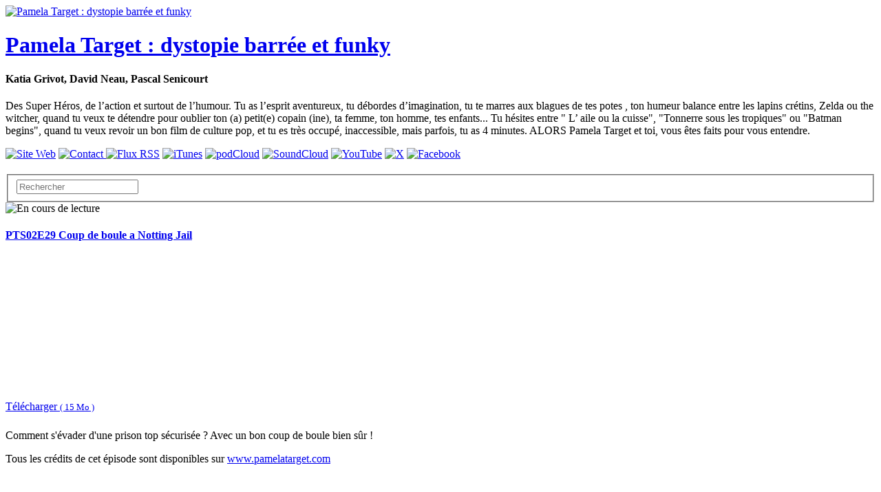

--- FILE ---
content_type: text/html; charset=utf-8
request_url: https://pamela-target.lepodcast.fr/page/2
body_size: 9598
content:
<!DOCTYPE html>
<html lang="fr" data-podCloud-phoenix-v="3.20.0-d5b636d95ea3b97ef7465038078f4056418e4c2db19f39c512060559a3c982f06b8a2f0581bb04f354197698fa44ee0513964ddb82baaeede7110721bbb2a2ccecceba89c55b49de4ae7c1944cac595f827257ae">
	<head>
		<title>Pamela Target : dystopie barrée et funky</title>
		<!--podCloud-phoenix v3.20.0-d5b636d95ea3b97ef7465038078f4056418e4c2db19f39c512060559a3c982f06b8a2f0581bb04f354197698fa44ee0513964ddb82baaeede7110721bbb2a2ccecceba89c55b49de4ae7c1944cac595f827257ae-->
		<!--[if lt IE 9]>
		<script src="http://html5shim.googlecode.com/svn/trunk/html5.js" type="text/javascript"></script>
		<![endif]-->
		<!--[if IE 7]>
		<link rel="stylesheet" media="screen" href="https://assets.podcloud.fr/assets/flat.video.ie7-e42d465ec392900b8062aad47bf0523a03f53e22e54067207565e6aa3cb6637e.css" />
		<![endif]-->
		<!--[if gte IE 9]>
		  <style type="text/css">
		    .gradient {
		       filter: none;
		    }
		  </style>
		<![endif]-->
		<!--[if IE]>
		<link rel="shortcut icon" type="image/x-icon" href="/favicon.ico" />
		<![endif]-->
		<link rel="icon" type="image/x-icon" href="/favicon.ico" />
		<link href="https://pamela-target.lepodcast.fr/rss" rel="alternate" type="application/rss+xml" title="Pamela Target : dystopie barrée et funky" />

		<link rel="stylesheet" media="all" href="https://assets.podcloud.fr/assets/mini_site-ba917f31a24de143c7053ed8361579396b5fc6a922e2bc667b1bff5438503741.css" data-turbolinks-track="true" />
		<script src="https://assets.podcloud.fr/assets/mini_site-909384e651a45d2a70fa6da04fdf7e6ce43aebee85265ceb6bdfcb953acd2077.js" data-turbolinks-track="true"></script>
		<meta name="csrf-param" content="authenticity_token" />
<meta name="csrf-token" content="3DDcdTY4LZ4mZrEhRT1n5uz3IzaK7Niz3jvAoBmN9NvFjOuA5AU7HfAVA6EjG+TopVlhon+ip7+hWfzYLwye9Q==" />
		<meta name="viewport" content="width=device-width, initial-scale=1.0, minimum-scale=1.0, maximum-scale=1.0, user-scalable=no">
		<meta property="og:title" content="Pamela Target : dystopie barrée et funky">
		<meta property="og:site_name" content="Pamela Target : dystopie barrée et funky">
		<meta name="twitter:title" content="Pamela Target : dystopie barrée et funky">
		<meta name="twitter:site" content="@podCloud">
		<meta name="twitter:domain" content="podCloud">
			<meta name="twitter:creator" content="@pamtarget">

            <link rel="alternate"
        type="application/json+oembed"
        href="https://podcloud.fr/embed.json?url=https%3A%2F%2Fpodcloud.fr%2Fpodcast%2Fpamela-target"
        title="Pamela ... oEmbed configuration" />
  <link rel="alternate"
        type="text/xml+oembed"
        href="https://podcloud.fr/embed.xml?url=https%3A%2F%2Fpodcloud.fr%2Fpodcast%2Fpamela-target"
        title="Pamela ... oEmbed configuration" />
  <link rel="canonical" href="https://pamela-target.lepodcast.fr/" />
  <meta property="og:description" content="- Des Super Héros, de l’action et surtout de l’humour. Tu as l’esprit aventureux, tu débordes d’imagination, tu te marres aux blagues de tes potes , ton humeur balance entre les lapins c...">
  <meta property="og:url" content="https://pamela-target.lepodcast.fr/">
  <meta property="og:image" content="https://uploads.podcloud.fr/uploads/covers/d4d8/a4cb/3b93/73dd/17d4/bd37/1b71/9d54/de37/dfa6/big_d4d8a4cb3b9373dd17d4bd371b719d54de37dfa6.jpg?version=1558833200&amp;">
  <meta property="og:image:secure_url" content="https://uploads.podcloud.fr/uploads/covers/d4d8/a4cb/3b93/73dd/17d4/bd37/1b71/9d54/de37/dfa6/big_d4d8a4cb3b9373dd17d4bd371b719d54de37dfa6.jpg?version=1558833200&amp;">
  <meta property="og:type" content="video.episode">
  <meta property="og:video" content="https://podcloud.fr/podcast/pamela-target/player">
  <meta property="og:video:width" content="675">
  <meta property="og:video:height" content="380">
  <meta property="og:video:type" content="text/html">

  <meta name="twitter:card" content="player">
  <meta name="twitter:description" content="- Des Super Héros, de l’action et surtout de l’humour. Tu as l’esprit aventureux, tu débordes d’imagination, tu te marres aux blagues de tes potes , ton humeur balance entre les lapins c...">
  <meta name="twitter:image" content="https://uploads.podcloud.fr/uploads/covers/d4d8/a4cb/3b93/73dd/17d4/bd37/1b71/9d54/de37/dfa6/big_d4d8a4cb3b9373dd17d4bd371b719d54de37dfa6.jpg?version=1558833200&amp;">
  <meta name="twitter:player" content="https://podcloud.fr/podcast/pamela-target/player">
  <meta name="twitter:player:width" content="300">
  <meta name="twitter:player:height" content="380">


		<meta property="fb:admins" content="100001065522665">
		<meta property="fb:app_id" content="281570228684899">
		<meta property="og:locale" content="fr_FR">
		<meta name="description" content="- Des Super Héros, de l’action et surtout de l’humour. Tu as l’esprit aventureux, tu débordes d’imagination, tu te marres aux blagues de tes potes , ton humeur balance entre les lapins c...">
        <script src="https://podcloud.fr/player-embed/helper.js"></script>
	</head>
	<body>
      <div id="cover-bg">
        <div id="cover-bg-img" style="background-image: url(https://uploads.podcloud.fr/uploads/covers/d4d8/a4cb/3b93/73dd/17d4/bd37/1b71/9d54/de37/dfa6/d4d8a4cb3b9373dd17d4bd371b719d54de37dfa6.jpg?version=1558833200&amp;);">
        </div>
      </div>
		<div id="wrap">
		<div id="container" class="container yolo-width">
			<a data-action="share" data-title="Pamela Target : dystopie barrée et funky" data-feed="Katia Grivot, David Neau,  Pascal Senicourt" data-twitter="pamtarget" data-url="https://pamela-target.lepodcast.fr/" data-player-url="https://podcloud.fr/podcast/pamela-target/player" data-feed-player="true" class="mini-site-share" href="#">
  <i class="glyphicon glyphicon-share-alt m-r-xs"></i>
</a><div class="container">
	<header class="row" id="header_row">
      <a href="https://pamela-target.lepodcast.fr/">
        <div class="col-md-3" id="cover_col">
          <img data-default-src="https://assets.podcloud.fr/assets/fallback/medium_nocover-e5a91dd0041e0ce360f3db610815ce7e6b8d03146235090c1b0791fa555c474f.jpg" width="256" alt="Pamela Target : dystopie barrée et funky" src="https://uploads.podcloud.fr/uploads/covers/d4d8/a4cb/3b93/73dd/17d4/bd37/1b71/9d54/de37/dfa6/medium_d4d8a4cb3b9373dd17d4bd371b719d54de37dfa6.jpg?version=1558833200&amp;" />
        </div>
</a>      <summary class="col-md-9" id="summary_col">
        <a href="https://pamela-target.lepodcast.fr/"><h1>Pamela Target : dystopie barrée et funky</h1></a>
        <h2><small>   </small></h2>
        <h4>Katia Grivot, David Neau,  Pascal Senicourt</h4>
        <p>
        

Des Super Héros, de l’action et surtout de l’humour. 
Tu as l’esprit aventureux, tu  débordes d’imagination, tu te marres aux blagues de tes potes , ton humeur balance entre les lapins crétins, Zelda ou the witcher, quand tu veux te détendre pour oublier ton (a) petit(e) copain (ine), ta femme, ton homme, tes enfants...    Tu hésites entre &quot; L’ aile ou la cuisse&quot;, &quot;Tonnerre sous les tropiques&quot; ou &quot;Batman begins&quot;,  quand tu veux revoir un bon film de culture pop, et tu es  très occupé, inaccessible, mais parfois,  tu as 4 minutes.  
ALORS Pamela Target et toi, vous êtes faits pour vous entendre.


        </p>
        
      </summary>
	</header>
</div>
<div id="subscribe_row_container">
	<div id="subscribe_row" class="row subscribe_row">
	  <div>
	    <a target="_blank" href="https://www.pamelatarget.com"><img width="64" height="64" class="provider-image provider-website provider-website-64" alt="Site Web" title="Site Web" src="https://assets.podcloud.fr/assets/providers/website.64-6b1239ef34a181945ba99c838326003d3c6318d93be4e805de1e85d6a367ffd9.png" /></a>
      <a href="mailto:contact@pamelatarget.com?subject=%C3%80%20propos%20de%20Pamela%20Target%20%3A%20dystopie%20barr%C3%A9e%20et%20funky">
      <img width="64" height="64" class="provider-image provider-mail provider-mail-64" alt="Contact" title="Contact" src="https://assets.podcloud.fr/assets/providers/mail.64-9e8aff8130b38d80466b0676923d67d614dd8e8cf9a03a5bca11c5654abf1b5c.png" />
</a>      <a target="_blank" href="https://pamela-target.lepodcast.fr/rss"><img width="64" height="64" class="provider-image provider-rss provider-rss-64" alt="Flux RSS" title="Flux RSS" src="https://assets.podcloud.fr/assets/providers/rss.64-8b576d8e103de5d2e23647628c02283ea5bd17dbea81bbf972cded7c18360652.png" /></a>
      <a target="_blank" href="https://podcasts.apple.com/fr/podcast/pamela-target-saison-1/id1347089265?mt=2"><img width="64" height="64" class="provider-image provider-itunes provider-itunes-64" alt="iTunes" title="iTunes" src="https://assets.podcloud.fr/assets/providers/itunes.64-c6086ea7f8d87e6adb124792a268031fa19496d3c8001a5dd5d14d9e1b1db60b.png" /></a>
      
      
      <a target="_blank" href="https://podcloud.fr/podcast/pamela-target"><img width="64" height="64" class="provider-image provider-podcloud provider-podcloud-64" alt="podCloud" title="podCloud" src="https://assets.podcloud.fr/assets/providers/podcloud.128-b5258c8a0973f9b68cc5ef8efc94ec75d3b772effce7e1900a97e152bef0d63c.png" /></a>
      <a target="_blank" href="https://soundcloud.com/user-149328996"><img width="64" height="64" class="provider-image provider-soundcloud provider-soundcloud-64" alt="SoundCloud" title="SoundCloud" src="https://assets.podcloud.fr/assets/providers/soundcloud.64-718777d1dae718c792bc1529482d6e26fe41292bf9e94dd86118c64a7e11825a.png" /></a>
      <a target="_blank" href="https://youtube.com/channel/UCyC35dlY5A4m7tCJaRUTX7g"><img width="64" height="64" class="provider-image provider-youtube provider-youtube-64" alt="YouTube" title="YouTube" src="https://assets.podcloud.fr/assets/providers/youtube.64-283a4a35c74cf55d846d8d0f241cecba56c3cba459da2c06db788976a9279ff0.png" /></a>
      
      
      
      
      <a target="_blank" href="https://x.com/pamtarget"><img width="64" height="64" class="provider-image provider-x provider-x-64" alt="X" title="X" src="https://assets.podcloud.fr/assets/providers/x.128-ad83c81dbd625cdce20fb0c889b3154c60ec04f77ba4b161b2b7db715f115963.png" /></a>
      <a target="_blank" href="https://facebook.com/pamelaTargetLaSerie/"><img width="64" height="64" class="provider-image provider-facebook provider-facebook-64" alt="Facebook" title="Facebook" src="https://assets.podcloud.fr/assets/providers/facebook.64-5631295c402af1a44a8f363bce893d696c14676276f635453b8c8ca5b4a36ec3.png" /></a>
      
      
      
      
	  </div>
	</div>
</div>

<div class="container">
	<div class="row" id="actions_row">
		<div class="col-md-2 pull-right">
			<form role="form" style="margin-top: 20px;" action="https://pamela-target.lepodcast.fr/" accept-charset="UTF-8" method="get"><input name="utf8" type="hidden" value="&#x2713;" />
			  <fieldset>
				<div class="form-group">
					<input type="text" name="q" id="search" placeholder="Rechercher" class="form-control" />
				</div>
			  </fieldset>
</form>		</div>
	</div>
	<div class="row" id="items_row">
		<div id="items">
				<article class="panel panel-default has-media">
					<header class="panel-heading">
						<div class="now_playing">
							<img alt="En cours de lecture" src="https://assets.podcloud.fr/assets/minisite/now_playing-c9507fd6ca2cb827db4b32a35740b2f0b220295a6720eaeeef433209211c4ebd.gif" />
						</div>
						<h4 class="panel-title">
							<a href="https://pamela-target.lepodcast.fr/pts02e29-coup-de-boule-a-notting-jail">
								PTS02E29 Coup de boule a Notting Jail
							</a>
						</h4>
                        <a data-action="share" data-title="PTS02E29 Coup de boule a Notting Jail" data-feed="Pamela Target : dystopie barrée et funky" data-twitter="pamtarget" data-item="61574e050517ee2f0b92666f" data-player-url="https://podcloud.fr/podcast/pamela-target/episode/pts02e29-coup-de-boule-a-notting-jail/player" data-url="https://pamela-target.lepodcast.fr/pts02e29-coup-de-boule-a-notting-jail" href="#">
                          <i class="hidden-progressing glyphicon glyphicon-share-alt m-r-xs"></i>
</a>					</header>
					<div id="item-61574e050517ee2f0b92666f">
						<div class="panel-body">
							<div class="row">
  <div class="col-xs-12 post-player">
        <div class="text-center">
        <iframe
          width="100%"
          height="200"
          src="https://podcloud.fr/podcast/pamela-target/episode/pts02e29-coup-de-boule-a-notting-jail/player"
          frameborder="0"
          allow="accelerometer; autoplay; encrypted-media; gyroscope; picture-in-picture; fullscreen"
        ></iframe>
        <a class="text-center download-link" role="button" rel="nofollow" target="_blank" href="https://stats.podcloud.fr/pamela-target/pts02e29-coup-de-boule-a-notting-jail/enclosure.4fa6fc5ac052d41f4444b1663ec08e2966d8db4cf1097eb70081815cad6762cb.mp3?p=dl">
          <i class="fa fa-download" style="font-size: 28px; vertical-align: middle;"></i>
          Télécharger
          <small>
            ( 15 Mo )</small>
</a>    </div>

  </div>
  <div class="col-xs-12 post-content">
    <p>Comment s'évader d'une prison top sécurisée ? Avec un bon coup de boule bien sûr !</p>

<p>Tous les crédits de cet épisode sont disponibles sur&nbsp;<a href="https://www.pamelatarget.com" target="_blank" rel="nofollow noopener noreferrer external">www.pamelatarget.com</a></p>

<p>&nbsp;</p>

  </div>
</div>

						</div>
						<footer class="panel-footer">
							<a target="_blank" class="pull-right" href="https://pamela-target.lepodcast.fr/pts02e29-coup-de-boule-a-notting-jail">
								<span class="glyphicon glyphicon-log-in"></span>
								Voir l&#39;article
</a>							<h5 class="published_at_by">
								<small>
									Publié le
									<time datetime="2019-11-14 10:24:00">
										14/11/2019 à 10:24
									</time>
									par <span class="author">PAMELA TARGET</span>
								</small>
							</h5>
						</footer>
					</div>
				</article>
				<article class="panel panel-default has-media">
					<header class="panel-heading">
						<div class="now_playing">
							<img alt="En cours de lecture" src="https://assets.podcloud.fr/assets/minisite/now_playing-c9507fd6ca2cb827db4b32a35740b2f0b220295a6720eaeeef433209211c4ebd.gif" />
						</div>
						<h4 class="panel-title">
							<a href="https://pamela-target.lepodcast.fr/pts02e28-inside-man">
								PTS02E28 INSIDE MAN
							</a>
						</h4>
                        <a data-action="share" data-title="PTS02E28 INSIDE MAN" data-feed="Pamela Target : dystopie barrée et funky" data-twitter="pamtarget" data-item="61574e080517ee2f0b926675" data-player-url="https://podcloud.fr/podcast/pamela-target/episode/pts02e28-inside-man/player" data-url="https://pamela-target.lepodcast.fr/pts02e28-inside-man" href="#">
                          <i class="hidden-progressing glyphicon glyphicon-share-alt m-r-xs"></i>
</a>					</header>
					<div id="item-61574e080517ee2f0b926675">
						<div class="panel-body">
							<div class="row">
  <div class="col-xs-12 post-player">
        <div class="text-center">
        <iframe
          width="100%"
          height="200"
          src="https://podcloud.fr/podcast/pamela-target/episode/pts02e28-inside-man/player"
          frameborder="0"
          allow="accelerometer; autoplay; encrypted-media; gyroscope; picture-in-picture; fullscreen"
        ></iframe>
        <a class="text-center download-link" role="button" rel="nofollow" target="_blank" href="https://stats.podcloud.fr/pamela-target/pts02e28-inside-man/enclosure.53c9e28eb31e9b5bf79b17c65471960827ad6b8962c898af7a8827ab27f0c90c.mp3?p=dl">
          <i class="fa fa-download" style="font-size: 28px; vertical-align: middle;"></i>
          Télécharger
          <small>
            ( 10 Mo )</small>
</a>    </div>

  </div>
  <div class="col-xs-12 post-content">
    <p>Pour arriver à ses fins, l’homme déguisé en Pamela déguisée en Wookie ne recule devant rien... Voilà qu'il fait exploser le quatrième mur !</p>

<p>&nbsp;</p>

<p>Tous les crédits de cet épisode sont disponibles sur&nbsp; www.pamelatarget.com</p>

<p>&nbsp;</p>

  </div>
</div>

						</div>
						<footer class="panel-footer">
							<a target="_blank" class="pull-right" href="https://pamela-target.lepodcast.fr/pts02e28-inside-man">
								<span class="glyphicon glyphicon-log-in"></span>
								Voir l&#39;article
</a>							<h5 class="published_at_by">
								<small>
									Publié le
									<time datetime="2019-11-07 23:01:00">
										07/11/2019 à 23:01
									</time>
									par <span class="author">PAMELA TARGET</span>
								</small>
							</h5>
						</footer>
					</div>
				</article>
				<article class="panel panel-default has-media">
					<header class="panel-heading">
						<div class="now_playing">
							<img alt="En cours de lecture" src="https://assets.podcloud.fr/assets/minisite/now_playing-c9507fd6ca2cb827db4b32a35740b2f0b220295a6720eaeeef433209211c4ebd.gif" />
						</div>
						<h4 class="panel-title">
							<a href="https://pamela-target.lepodcast.fr/pts02e27-le-diable-shabille-en-pamela">
								PTS02E27 Le diable s&#39;habille en Pamela
							</a>
						</h4>
                        <a data-action="share" data-title="PTS02E27 Le diable s&#39;habille en Pamela" data-feed="Pamela Target : dystopie barrée et funky" data-twitter="pamtarget" data-item="61574e0c0517ee2f0b92667b" data-player-url="https://podcloud.fr/podcast/pamela-target/episode/pts02e27-le-diable-shabille-en-pamela/player" data-url="https://pamela-target.lepodcast.fr/pts02e27-le-diable-shabille-en-pamela" href="#">
                          <i class="hidden-progressing glyphicon glyphicon-share-alt m-r-xs"></i>
</a>					</header>
					<div id="item-61574e0c0517ee2f0b92667b">
						<div class="panel-body">
							<div class="row">
  <div class="col-xs-12 post-player">
        <div class="text-center">
        <iframe
          width="100%"
          height="200"
          src="https://podcloud.fr/podcast/pamela-target/episode/pts02e27-le-diable-shabille-en-pamela/player"
          frameborder="0"
          allow="accelerometer; autoplay; encrypted-media; gyroscope; picture-in-picture; fullscreen"
        ></iframe>
        <a class="text-center download-link" role="button" rel="nofollow" target="_blank" href="https://stats.podcloud.fr/pamela-target/pts02e27-le-diable-shabille-en-pamela/enclosure.45498f4c80041cf718c2d21cc443f1ccb83845ec82086887e45599907b43c174.mp3?p=dl">
          <i class="fa fa-download" style="font-size: 28px; vertical-align: middle;"></i>
          Télécharger
          <small>
            ( 7,3 Mo )</small>
</a>    </div>

  </div>
  <div class="col-xs-12 post-content">
    <div data-block="true" data-editor="e0vki" data-offset-key="lc30-0-0"><div data-offset-key="lc30-0-0"><span data-offset-key="lc30-0-0"><span data-text="true">Attraper Pamela Anderson à tout prix. Déguisement, faux-semblant et talons aiguilles vont faire partie du stratagème de Darryl Charwin. Pour suivre, il va falloir s'accrocher...</span></span></div></div><div data-block="true" data-editor="e0vki" data-offset-key="56lf5-0-0"><div data-offset-key="56lf5-0-0"><span data-offset-key="56lf5-0-0"><span data-text="true">Tous les crédits de cet épisode sont disponibles sur </span></span><a href="https://app.ausha.co/app/show/373/episodes/www.pamelatarget.com" target="_blank" rel="nofollow noopener noreferrer external"><span data-offset-key="56lf5-1-0"><span data-text="true">www.pamelatarget.com</span></span></a></div></div>

  </div>
</div>

						</div>
						<footer class="panel-footer">
							<a target="_blank" class="pull-right" href="https://pamela-target.lepodcast.fr/pts02e27-le-diable-shabille-en-pamela">
								<span class="glyphicon glyphicon-log-in"></span>
								Voir l&#39;article
</a>							<h5 class="published_at_by">
								<small>
									Publié le
									<time datetime="2019-10-31 11:33:00">
										31/10/2019 à 11:33
									</time>
									par <span class="author">PAMELA TARGET</span>
								</small>
							</h5>
						</footer>
					</div>
				</article>
				<article class="panel panel-default has-media">
					<header class="panel-heading">
						<div class="now_playing">
							<img alt="En cours de lecture" src="https://assets.podcloud.fr/assets/minisite/now_playing-c9507fd6ca2cb827db4b32a35740b2f0b220295a6720eaeeef433209211c4ebd.gif" />
						</div>
						<h4 class="panel-title">
							<a href="https://pamela-target.lepodcast.fr/pts02e26-breaking-news-a-la-ron-burgundy">
								PTS02E26 BREAKING NEWS à la Ron Burgundy
							</a>
						</h4>
                        <a data-action="share" data-title="PTS02E26 BREAKING NEWS à la Ron Burgundy" data-feed="Pamela Target : dystopie barrée et funky" data-twitter="pamtarget" data-item="61574e100517ee2f0b926681" data-player-url="https://podcloud.fr/podcast/pamela-target/episode/pts02e26-breaking-news-a-la-ron-burgundy/player" data-url="https://pamela-target.lepodcast.fr/pts02e26-breaking-news-a-la-ron-burgundy" href="#">
                          <i class="hidden-progressing glyphicon glyphicon-share-alt m-r-xs"></i>
</a>					</header>
					<div id="item-61574e100517ee2f0b926681">
						<div class="panel-body">
							<div class="row">
  <div class="col-xs-12 post-player">
        <div class="text-center">
        <iframe
          width="100%"
          height="200"
          src="https://podcloud.fr/podcast/pamela-target/episode/pts02e26-breaking-news-a-la-ron-burgundy/player"
          frameborder="0"
          allow="accelerometer; autoplay; encrypted-media; gyroscope; picture-in-picture; fullscreen"
        ></iframe>
        <a class="text-center download-link" role="button" rel="nofollow" target="_blank" href="https://stats.podcloud.fr/pamela-target/pts02e26-breaking-news-a-la-ron-burgundy/enclosure.cfd932af5df826483e2a63ccd3e1a74882cfecdc9051132c523d5ef611613d99.mp3?p=dl">
          <i class="fa fa-download" style="font-size: 28px; vertical-align: middle;"></i>
          Télécharger
          <small>
            ( 10 Mo )</small>
</a>    </div>

  </div>
  <div class="col-xs-12 post-content">
    <p>Le flash info de l’arche, ça se passe sur ArknewsFM avec avec la présentatrice... non, les DEUX présentateurs vedettes de la station de radio qui fouette le cul du Lama!</p>

<p>&nbsp;</p>

<p>Avec deux nouveaux comédiens dans la série:&nbsp;</p>

<p>Roch Debache,&nbsp;</p>

<p>et Pénélope Boeuf à écouter aussi sur la toile sur écoute : <a href="https://latoilesurecoute.com/" target="_blank" rel="nofollow noopener noreferrer external">https://latoilesurecoute.com/</a></p>

<p>&nbsp;</p>

<p>Tous les crédits de cet épisode sont disponibles sur &nbsp;<a href="https://www.pamelatarget.com" target="_blank" rel="nofollow noopener noreferrer external">www.pamelatarget.com</a></p>

  </div>
</div>

						</div>
						<footer class="panel-footer">
							<a target="_blank" class="pull-right" href="https://pamela-target.lepodcast.fr/pts02e26-breaking-news-a-la-ron-burgundy">
								<span class="glyphicon glyphicon-log-in"></span>
								Voir l&#39;article
</a>							<h5 class="published_at_by">
								<small>
									Publié le
									<time datetime="2019-10-25 11:29:00">
										25/10/2019 à 11:29
									</time>
									par <span class="author">PAMELA TARGET</span>
								</small>
							</h5>
						</footer>
					</div>
				</article>
				<article class="panel panel-default has-media">
					<header class="panel-heading">
						<div class="now_playing">
							<img alt="En cours de lecture" src="https://assets.podcloud.fr/assets/minisite/now_playing-c9507fd6ca2cb827db4b32a35740b2f0b220295a6720eaeeef433209211c4ebd.gif" />
						</div>
						<h4 class="panel-title">
							<a href="https://pamela-target.lepodcast.fr/pamela-target-hs-le-labyrinthe-du-pod">
								Pamela Target - HS LE LABYRINTHE DU POD
							</a>
						</h4>
                        <a data-action="share" data-title="Pamela Target - HS LE LABYRINTHE DU POD" data-feed="Pamela Target : dystopie barrée et funky" data-twitter="pamtarget" data-item="61574e140517ee2f0b926687" data-player-url="https://podcloud.fr/podcast/pamela-target/episode/pamela-target-hs-le-labyrinthe-du-pod/player" data-url="https://pamela-target.lepodcast.fr/pamela-target-hs-le-labyrinthe-du-pod" href="#">
                          <i class="hidden-progressing glyphicon glyphicon-share-alt m-r-xs"></i>
</a>					</header>
					<div id="item-61574e140517ee2f0b926687">
						<div class="panel-body">
							<div class="row">
  <div class="col-xs-12 post-player">
        <div class="text-center">
        <iframe
          width="100%"
          height="200"
          src="https://podcloud.fr/podcast/pamela-target/episode/pamela-target-hs-le-labyrinthe-du-pod/player"
          frameborder="0"
          allow="accelerometer; autoplay; encrypted-media; gyroscope; picture-in-picture; fullscreen"
        ></iframe>
        <a class="text-center download-link" role="button" rel="nofollow" target="_blank" href="https://stats.podcloud.fr/pamela-target/pamela-target-hs-le-labyrinthe-du-pod/enclosure.a352f5372d6c41b0f8149e580cb4b088999a58986e5feb25ac4728286cc24f83.mp3?p=dl">
          <i class="fa fa-download" style="font-size: 28px; vertical-align: middle;"></i>
          Télécharger
          <small>
            ( 19 Mo )</small>
</a>    </div>

  </div>
  <div class="col-xs-12 post-content">
    <p>Pan, podcasteur solitaire, se lance à la recherche de la gloire et d'un p**** de label.. Son destin ? "Finir premier ou mourir" ! toute ressemblance avec des personnes ayant réellement existé est purement fortuite... avec la participation de (dans l'ordre d'apparition sonore) Julien Baldacchino (du podcast Bulle d'art),Kathleen Franck (du podcast La Matinale de Radio Campus),Noémie Gmür (du podcast Entre Eux Deux),Thomas Bondon (du podcast CLAAC), Fanny Cohen Moreau (du podcast Passion Médiévistes).</p>

<p>&nbsp;</p>

<p>Tous les crédits de cet épisode sont disponibles sur <a href="https://gate.sc/?url=http%3A%2F%2Fwww.pamelatarget.com&amp;token=95be2f-1-1571349137129" title="http://www.pamelatarget.com" target="_blank" rel="nofollow noopener noreferrer external">www.pamelatarget.com</a></p>

  </div>
</div>

						</div>
						<footer class="panel-footer">
							<a target="_blank" class="pull-right" href="https://pamela-target.lepodcast.fr/pamela-target-hs-le-labyrinthe-du-pod">
								<span class="glyphicon glyphicon-log-in"></span>
								Voir l&#39;article
</a>							<h5 class="published_at_by">
								<small>
									Publié le
									<time datetime="2019-10-17 23:26:00">
										17/10/2019 à 23:26
									</time>
									par <span class="author">PAMELA TARGET</span>
								</small>
							</h5>
						</footer>
					</div>
				</article>
			<center><ul class="pagination">
  <li class="first">
  <a href="/index.css.html"><span class='glyphicon glyphicon-fast-backward small'></span></a>
</li>

      <li class="page">
  <a rel="prev" href="/index.css.html">1</a>
</li>

      <li class="page active">
  <a href="/page/2">2</a>
</li>

      <li class="page">
  <a rel="next" href="/page/3">3</a>
</li>

      <li class="page">
  <a href="/page/4">4</a>
</li>

      <li class="page">
  <a href="/page/5">5</a>
</li>

      <li class="page">
  <a href="/page/6">6</a>
</li>

      <li class="page gap disabled"><a href="#" onclick="return false;">…</a></li>
  <li class="last next">
  <a href="/page/16"><span class='glyphicon glyphicon-fast-forward small'></span></a>
</li>

</ul>
</center>
		</div>
	</div>
</div>

		</div>
		</div>
		<div id="footer">
			<div class="row text-center">
				<div class="col-md-12">
					
				</div>
			</div>
			<div class="row text-center">
				<div class="col-md-12">
					&copy; Katia Grivot, David Neau,  Pascal Senicourt 2026
					&nbsp;-&nbsp;<a href="mailto:contact@pamelatarget.com?subject=Pamela%20Target%20%3A%20dystopie%20barr%C3%A9e%20et%20funky">Contact</a>
				</div>
			</div>
			<div class="row text-center">
				<div class="col-md-12">
					Propulsé par <a target="_blank" href="https://podcloud.fr/">podCloud</a>
				</div>
			</div>
		</div>
    <script id="export_media_modal" type="x-tmpl-mustache">
  <div id="{{random_id}}" class="modal export_media_modal fade" tabindex="-1" role="dialog" aria-labelledby="exportMediaLabel" aria-hidden="true">
    <div class="modal-dialog modal-lg">
      <div class="modal-content">
          <div class="modal-header">
            <button type="button" class="close" data-dismiss="modal" aria-hidden="true">×</button>
            <h4 class="modal-title" id="exportMediaLabel">Intégrer un lecteur</h4>
          </div>
          <div class="modal-body">
            <div class="text-center">
              <div class="btn-group m-b-md" role="group" data-toggle="buttons" aria-label="Type de lecteur">
                <label class="btn btn-default active">
                  <input type="radio" name="player-type" id="player-type-magic" onchange="switchPlayerType()" data-tab="#magic">
                  Magique
                </label>
                <label class="btn btn-default">
                  <input type="radio" name="player-type" id="player-type-portrait"  onchange="switchPlayerType()" data-tab="#portrait">
                  Portrait
                </label>
                <label class="btn btn-default">
                  <input type="radio" name="player-type" id="player-type-horizontal"  onchange="switchPlayerType()" data-tab="#horizontal">
                  Horizontal
                </label>
              </div>
            </div>
            {{#list_player}}
            <div class="help-block wrapper">
              <span class="text-danger font-bold">La playlist doit être publique, sinon le lecteur ne s'affichera pas&nbsp;!</span><br>
              Le lecteur affiche tous les épisodes publiés non privés.
            </div>
            {{/list_player}}
            {{#feed_player}}
            <div class="help-block wrapper">
              Le lecteur affiche automatiquement le dernier épisode publié, et inclut la liste des autres épisodes.
            </div>
            {{/feed_player}}
            <div class="tab-content">
              <div class="tab-pane padder m-t-md active" id="magic">
                <img src="https://assets.podcloud.fr/assets/player-embed/magic-6d69dca11b99ae3a9b4aea9bb8d846505def71f770100cd1743aa87368e33122.png" alt="Magic" />
                <div class="help-block wrapper">
                  Le lecteur passe automatiquement en mode portrait ou horizontal selon la place disponible.
                </div>
                <pre class="well embed-code" onclick="selectText(this)">&lt;script src="https://podcloud.fr/player-embed/helper.js"&gt;&lt;/script&gt;
&lt;iframe width="100%" height="{{magic_player_height}}" src="{{player_url}}" frameborder="0" allow="accelerometer; autoplay; encrypted-media; gyroscope; picture-in-picture; fullscreen"&gt;&lt;/iframe&gt;</pre>
              </div>
              <div class="tab-pane padder m-t-md" id="portrait">
                <img src="https://assets.podcloud.fr/assets/player-embed/portrait-1bd1d4f24718ef25c66d5146266d06b4a8140dc583ed1493cb8af14f3676cd53.png" alt="Portrait" />
                <div class="help-block wrapper">
                  Le lecteur restera en mode portrait.
                </div>
                <pre class="well embed-code" onclick="selectText(this)">&lt;center&gt;&lt;iframe width="300" height="400" src="{{player_url}}/fixed-size" frameborder="0" allow="accelerometer; autoplay; encrypted-media; gyroscope; picture-in-picture; fullscreen"&gt;&lt;/iframe&gt;&lt;center&gt;</pre>
              </div>
              <div class="tab-pane padder m-t-md" id="horizontal">
                <img src="https://assets.podcloud.fr/assets/player-embed/horizontal-841c882b36a2ec6befee24dca54c97a39ddc945e9ce2aad83a32c6c8ab46a3db.png" alt="Horizontal" />
                <div class="help-block wrapper">
                  Le lecteur restera en mode horizontal.
                </div>
                <pre class="well embed-code" onclick="selectText(this)">&lt;iframe width="100%" height="{{horizontal_player_height}}" src="{{player_url}}/fixed-size" frameborder="0" allow="accelerometer; autoplay; encrypted-media; gyroscope; picture-in-picture; fullscreen"&gt;&lt;/iframe&gt;</pre>
              </div>
              <div class="help-block small">
                <i class="fa fa-question-circle" style="font-size: 15px; vertical-align: top;"></i>
                <a href="https://aide.podcloud.fr/question/integrer-un-lecteur-de-podcast-sur-mon-site/" target="_blank">Tout savoir sur les lecteurs podCloud</a>
              </div>
            </div>
            <div class="text-right m-t-sm">
              <button type="button" class="btn btn-primary" data-dismiss="modal">
                Fermer
              </button>
            </div>
          </div>
      </div>
    </div>
  </div>
</script>
<script>
  function switchPlayerType(e) {
      var tabname = document.querySelector(
          "input[name='player-type']:checked"
        ).dataset.tab;
      var tab = $(tabname);
      tab.parents(".tab-content").find('.tab-pane').hide()
      tab.show();
    }

    window.showPlayerModal = debounce(function(player_url, feed_player, list_player) {
      var template = document.getElementById('export_media_modal').innerHTML;

      var random_id = "export_media_modal_"+(+(new Date()))+(Math.ceil(Math.random()*new Date()));
      var player_url = player_url.replace(/([\/]+)/g, "/").replace(/\/$/, "").replace(/^http(s?):\/([^/])/, "http$1://$2")

      var has_list = !!feed_player || !!list_player;

      $("body").append(Mustache.render(template, {
          random_id: random_id,
          player_url: player_url,
          feed_player: !!feed_player,
          list_player: !!list_player,
          magic_player_height: has_list ? 380 : 320,
          horizontal_player_height: has_list ? 380 : 200,
      }));

      $("#"+random_id).on('hidden.bs.modal', function() {
          $(this).remove()
      });

      var show = function() { $("#"+random_id).modal('show'); };
      var modals = $(".export_media_modal:visible, .share_modal:visible");
      if(modals.length) {
        modals.modal("hide").on("hidden.bs.modal", debounce(show, 100));
      } else {
        show();
      }
    }, 100);

    window.bindExportPlayerBtns = function() {
      $("[data-action='export-player']:not(.binded)").each(function() {
          $(this).addClass("binded");
          $(this).on("click", debounce(function() {
              showPlayerModal($(this).data("player-url"), $(this).data("feed-player") !== undefined, $(this).data("list-player") !== undefined)
              return false;
          }, 200));
      });
    }

    $(document).on('shown.bs.modal', bindExportPlayerBtns);
    bindExportPlayerBtns();
    $(document).on("pjax:complete", function() { bindExportPlayerBtns() });
    $(document).on("pjax:popstate", function() { bindExportPlayerBtns() });
</script>

    <script id="share_modal" type="x-tmpl-mustache">
  <div id="{{random_id}}" class="modal share_modal fade" tabindex="-1" role="dialog" aria-labelledby="exportMediaLabel" aria-hidden="true">
    <div class="modal-dialog">
      <div class="modal-content">
          <div class="modal-header">
            <button type="button" class="close" data-dismiss="modal" aria-hidden="true">×</button>
            <h4 class="modal-title" id="exportMediaLabel">Partager</h4>
          </div>
          <div class="modal-body">
            {{#scheduled_warning}}
            <div class="help-block small text-justify m-b-sm">
              <strong>Attention : les liens ne fonctionneront pas avant la date de publication de l'épisode.</strong>
            </div>
            {{/scheduled_warning}}
            <div class="services">
              {{#open_button}}
              <a href="{{share_url}}" target="_blank" class="btn btn-default text-xs text-center" data-dismiss-after="modal" data-service="OpenLink">
                <i class="font-bold fa text-xxl fa-external-link m-t-xs"></i><br>
                Ouvrir
              </a>
              {{/open_button}}
              {{#player_url}}
              <a href="#" class="btn btn-default" data-action="export-player" data-player-url="{{player_url}}" {{#feed_player}}data-feed-player{{/feed_player}} data-dismiss-after="modal" style="width: 64px; height: 64px; padding: 10px 0; text-align: center; font-size: 13px; " data-service="Embed">
                <div class="text-lg font-bold">&lt;/&gt;</div>
                Intégrer
              </a>
              {{/player_url}}
              <a href="{{{twitter_share_url}}}" rel="noopener nofollow noreferrer" target="_blank" data-dismiss-after="modal" data-service="Twitter">
                <img width="64" height="64" class="provider-image provider-x provider-x-64" alt="X" title="X" src="https://assets.podcloud.fr/assets/providers/x.128-ad83c81dbd625cdce20fb0c889b3154c60ec04f77ba4b161b2b7db715f115963.png" />
              </a>
              <a href="{{{facebook_share_url}}}" rel="noopener nofollow noreferrer"  target="_blank" data-dismiss-after="modal" data-service="Facebook">
                <img width="64" height="64" class="provider-image provider-facebook provider-facebook-64" alt="Facebook" title="Facebook" src="https://assets.podcloud.fr/assets/providers/facebook.64-5631295c402af1a44a8f363bce893d696c14676276f635453b8c8ca5b4a36ec3.png" />
              </a>
              <a href="{{{email_share_url}}}"  rel="noopener nofollow noreferrer" target="_blank" data-dismiss-after="modal" data-service="Email">
                <img width="64" height="64" class="provider-image provider-mail provider-mail-64" alt="Email" title="Email" src="https://assets.podcloud.fr/assets/providers/mail.64-9e8aff8130b38d80466b0676923d67d614dd8e8cf9a03a5bca11c5654abf1b5c.png" />
              </a>
              <a href="{{{linkedin_share_url}}}" rel="noopener nofollow noreferrer" target="_blank" data-dismiss-after="modal" data-service="LinkedIn">
                <img width="64" height="64" class="provider-image provider-linkedin provider-linkedin-64" alt="LinkedIn" title="LinkedIn" src="https://assets.podcloud.fr/assets/providers/linkedin.64-75c0f48ad28f14bb0864916069c6a952cbf7fb24e81667b2424470742b0fb11a.png" />
              </a>
              <a href="{{{pinterest_share_url}}}" rel="noopener nofollow noreferrer" target="_blank" data-dismiss-after="modal" data-service="Pinterest">
                <img width="64" height="64" class="provider-image provider-pinterest provider-pinterest-64" alt="Pinterest" title="Pinterest" src="https://assets.podcloud.fr/assets/providers/pinterest.64-49b34986b2dfc27fb3ee722b4be1fe67e33b6039fa3742869147a90b1f4e27cb.png" />
              </a>
            </div>
            <hr>
            <div class="share_url_box">
              <input type="url" readonly value="{{share_url}}" id="{{random_id}}_share_url">
              <button onClick="copyShareUrl('#{{random_id}}_share_url')">COPIER</button>
            </div>
          </div>
      </div>
    </div>
  </div>
</script>
<script>
  window.copyShareUrl = function(id) {
    document.querySelector(id).select();
    document.execCommand("copy");
  }

  window.showShareModal = debounce(function(data) {

    data.title = (data.title || "").trim();

    var title = ((data.title.length ? data.title + " - " : "") + data.feed).trim();

    var userAgent = window.navigator.userAgent.toLowerCase(),
      macosPlatforms = /(macintosh|macintel|macppc|mac68k|macos)/i,
      windowsPlatforms = /(win32|win64|windows|wince)/i,
      iosPlatforms = /(iphone|ipad|ipod)/i,
      os = null;

    if (macosPlatforms.test(userAgent)) {
      os = "macos";
    } else if (iosPlatforms.test(userAgent)) {
      os = "ios";
    } else if (windowsPlatforms.test(userAgent)) {
      os = "windows";
    } else if (/android/.test(userAgent)) {
      os = "android";
    } else if (!os && /linux/.test(userAgent)) {
      os = "linux";
    }

    if(navigator.share && os !== "windows" && os !== "linux" && os !== "macos") {
      return navigator.share({
        text: title,
        url: data.url
      });
    }

    var MAX_SHORTTITLE_LENGTH = 125;
    var short_title = (data.title.length > MAX_SHORTTITLE_LENGTH+3 ? (data.title.substring(0, MAX_SHORTTITLE_LENGTH)+"...") : data.title)

    var MAX_SHORTFEED_LENGTH = 40;
    var short_feed = (data.feed.length > MAX_SHORTFEED_LENGTH+3 ? (data.feed.substring(0, MAX_SHORTFEED_LENGTH)+"...") : data.feed)


    var template = document.getElementById('share_modal').innerHTML;

    var random_id = "share_modal_"+(+(new Date()))+(Math.ceil(Math.random()*new Date()));
    var player_url = data.playerUrl ? data.playerUrl.replace(/([\/]+)/g, "/").replace(/\/$/, "").replace(/^http(s?):\/([^/])/, "http$1://$2") : null;

    var vars = {};

    vars.random_id = random_id;
    vars.feed_player = data.feedPlayer;
    vars.player_url = player_url;
    vars.twitter_share_url = "https://x.com/intent/post";
    vars.twitter_share_url += "?url=" + encodeURIComponent(data.url);
    vars.twitter_share_url += "&text=" + encodeURIComponent((short_title.length ? short_title + " - " : "") + (data.twitter ? ("@"+data.twitter) : short_feed));
    vars.twitter_share_url += "&via=podCloud";

    vars.facebook_share_url = "http://www.facebook.com/sharer.php?u="+encodeURIComponent(data.url);
    vars.email_share_url = "mailto:?body="+encodeURIComponent(title + "\n" + data.url)+"&subject="+encodeURIComponent(title);
    vars.linkedin_share_url = "https://www.linkedin.com/sharing/share-offsite/?url="+encodeURIComponent(data.url);
    vars.pinterest_share_url = "http://pinterest.com/pin/create/button/?url="+encodeURIComponent(data.url);
    vars.share_url = data.url;
    vars.open_button = data.open;
    vars.scheduled_warning = data.scheduledWarning;

    $("body").append(Mustache.render(template, vars));

    $("#"+random_id).on('hidden.bs.modal', function() {
        $(this).remove()
    });
    $("#"+random_id).find("[data-dismiss-after=modal]").click(function() {
      $("#"+random_id).modal('hide');

      return ($(this).attr("href") !== "#");
    })

    var show = function() { $("#"+random_id).modal('show'); };
    var modals = $(".export_media_modal:visible, .share_modal:visible");
    if(modals.length) {
      modals.modal("hide").on("hidden.bs.modal", debounce(show, 100));
    } else {
      show();
    }
  }, 100);

  window.bindShareBtns = function() {
    $("[data-action='share']:not(.binded)").each(function() {
      $(this).addClass("binded");
      $(this).on("click", function() {
        showShareModal($(this).data())
        return false;
      });
    });
  }

  bindShareBtns();
  $(document).on("pjax:complete", function() { bindShareBtns() });
  $(document).on("pjax:popstate", function() { bindShareBtns() });
</script>

	</body>
</html>
